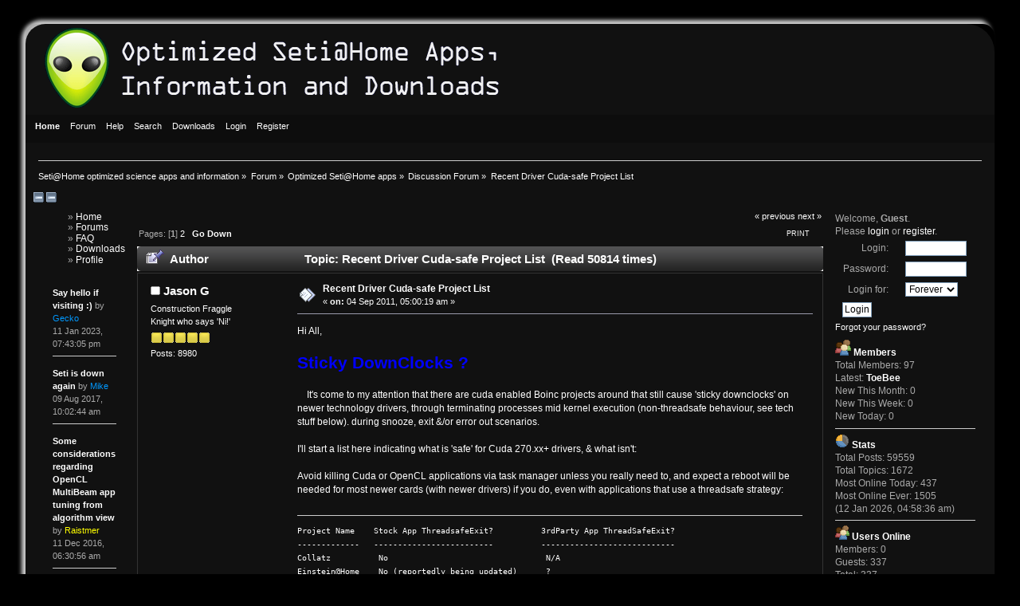

--- FILE ---
content_type: text/html; charset=ISO-8859-1
request_url: http://lunatics.kwsn.info/index.php?topic=1208.msg43394
body_size: 12036
content:
<!DOCTYPE html PUBLIC "-//W3C//DTD XHTML 1.0 Transitional//EN" "http://www.w3.org/TR/xhtml1/DTD/xhtml1-transitional.dtd">
<html xmlns="http://www.w3.org/1999/xhtml">
<head>
	<link rel="stylesheet" type="text/css" href="http://lunatics.kwsn.info/Themes/splat1/css/index.css?fin20" />
	<link rel="stylesheet" type="text/css" href="http://lunatics.kwsn.info/Themes/default/css/webkit.css" />
	<script type="text/javascript" src="http://lunatics.kwsn.info/Themes/default/scripts/script.js?fin20"></script>
	<script type="text/javascript" src="http://lunatics.kwsn.info/Themes/default/scripts/theme.js?fin20"></script>
	<script type="text/javascript"><!-- // --><![CDATA[
		var smf_theme_url = "http://lunatics.kwsn.info/Themes/splat1";
		var smf_default_theme_url = "http://lunatics.kwsn.info/Themes/default";
		var smf_images_url = "http://lunatics.kwsn.info/Themes/splat1/images";
		var smf_scripturl = "http://lunatics.kwsn.info/index.php?PHPSESSID=h6nvvif97kt3btgb6jee5n6jr3&amp;";
		var smf_iso_case_folding = false;
		var smf_charset = "ISO-8859-1";
		var ajax_notification_text = "Loading...";
		var ajax_notification_cancel_text = "Cancel";
	// ]]></script>
	<meta http-equiv="Content-Type" content="text/html; charset=ISO-8859-1" />
	<meta name="description" content="Recent Driver Cuda-safe Project List" />
	<title>Recent Driver Cuda-safe Project List</title>
	<meta name="robots" content="noindex" />
	<link rel="canonical" href="http://lunatics.kwsn.info/index.php?topic=1208.0" />
	<link rel="help" href="http://lunatics.kwsn.info/index.php?PHPSESSID=h6nvvif97kt3btgb6jee5n6jr3&amp;action=help" />
	<link rel="search" href="http://lunatics.kwsn.info/index.php?PHPSESSID=h6nvvif97kt3btgb6jee5n6jr3&amp;action=search" />
	<link rel="contents" href="http://lunatics.kwsn.info/index.php?PHPSESSID=h6nvvif97kt3btgb6jee5n6jr3&amp;" />
	<link rel="alternate" type="application/rss+xml" title="Seti@Home optimized science apps and information - RSS" href="http://lunatics.kwsn.info/index.php?PHPSESSID=h6nvvif97kt3btgb6jee5n6jr3&amp;type=rss;action=.xml" />
	<link rel="prev" href="http://lunatics.kwsn.info/index.php/topic,1208.0/prev_next,prev.html?PHPSESSID=h6nvvif97kt3btgb6jee5n6jr3" />
	<link rel="next" href="http://lunatics.kwsn.info/index.php/topic,1208.0/prev_next,next.html?PHPSESSID=h6nvvif97kt3btgb6jee5n6jr3" />
	<link rel="index" href="http://lunatics.kwsn.info/index.php/board,1.0.html?PHPSESSID=h6nvvif97kt3btgb6jee5n6jr3" />
	<script type="text/javascript">
		(function(i,s,o,g,r,a,m){i['GoogleAnalyticsObject']=r;i[r]=i[r]||function(){
			(i[r].q=i[r].q||[]).push(arguments)},i[r].l=1*new Date();a=s.createElement(o),
			m=s.getElementsByTagName(o)[0];a.async=1;a.src=g;m.parentNode.insertBefore(a,m)
		})(window,document,'script','//www.google-analytics.com/analytics.js','ga');

		ga('create', 'UA-90064-3', 'lunatics.kwsn.info');
		ga('send', 'pageview');
	</script>
	<script language="JavaScript" type="text/javascript"><!-- // --><![CDATA[
	function EzToogle(myEzItem,ezBlockID,myImage,isBlock)
	{
		var ezCollapseState = 0;	
	
		if (document.getElementById && document.getElementById(myEzItem)!= null) {
			if (document.getElementById(myEzItem).style.display == "none")
			{ 
				document.getElementById(myEzItem).style.display = "";
				ezCollapseState = 0;
			}
			else
			{ 
				document.getElementById(myEzItem).style.display = "none";
				ezCollapseState = 1;
				document.getElementById(myEzItem).style.height = "0px";
				document.getElementById(myEzItem).style.overflowY = "hidden";
			}	
		} else if (document.layers && document.layers[myEzItem]!= null) {
			if (document.layers[myEzItem].display == "none")
			{ 
				document.layers[myEzItem].display = "";
				ezCollapseState = 0;
			}
			else
			{ 
				document.layers[myEzItem].display = "none";
				ezCollapseState = 1;
				document.layers[myEzItem].height = "0px";
				document.layers[myEzItem].overflowY = "hidden";
			}	
		} else if (document.all) {
			if (document.all[myEzItem].style.display == "none")
			{ 
				document.all[myEzItem].style.display = ""; 
				ezCollapseState = 0;
			}
			else
			{ 
				document.all[myEzItem].style.display = "none"; 
				ezCollapseState = 1;
				document.all[myEzItem].style.height = "0px";
				document.all[myEzItem].style.overflowY = "hidden";	
			}
		}
		
		EzPortalSaveBlockState(ezBlockID,ezCollapseState,isBlock);
			if (myImage.src == "http://lunatics.kwsn.info/Themes/splat1/images/collapse.gif") 
				myImage.src = "http://lunatics.kwsn.info/Themes/splat1/images/expand.gif";
			else 
				myImage.src = "http://lunatics.kwsn.info/Themes/splat1/images/collapse.gif";
		
		}
	function EzPortalSaveBlockState(ezBlock,ezState,isBlock)
	{
		var tempImage = new Image();
		if (isBlock == 1)
			tempImage.src = smf_scripturl + (smf_scripturl.indexOf("?") == -1 ? "?" : "&") + "action=ezportal;sa=blockstate;blockid=" + ezBlock + ";state=" + ezState + ";sesc=" + "15f82c4e7ef1e9eae7af6d2a6ed5cd3e" +  ";" + (new Date().getTime());
		else
			tempImage.src = smf_scripturl + (smf_scripturl.indexOf("?") == -1 ? "?" : "&") + "action=ezportal;sa=columnstate;columnid=" + ezBlock + ";state=" + ezState + ";sesc=" + "15f82c4e7ef1e9eae7af6d2a6ed5cd3e" +  ";" + (new Date().getTime());
			
	}
	// ]]></script>
</head>
<body>
<div id="wrapper" style="width: 95%">
	<div id="shadow">
	<div id="header">
		<div id="upper_section">
			 <div id="forum_logo">
				  <a href="http://lunatics.kwsn.info/index.php?PHPSESSID=h6nvvif97kt3btgb6jee5n6jr3&amp;"><img src="http://lunatics.kwsn.info/Themes/splat1/images/lunatics_logo.gif"/></a>
			 </div>
				<div class="user">
			</div>
			<div class="news normaltext"> 
			</div>
		</div></div>
		<div id="main_menu">
			<ul class="dropmenu">
				<li id="button_home">
					<a class="active firstlevel" href="http://lunatics.kwsn.info/index.php?PHPSESSID=h6nvvif97kt3btgb6jee5n6jr3&amp;">
						<span class="last firstlevel">Home</span>
					</a>
				</li>
				<li id="button_forum">
					<a class="firstlevel" href="http://lunatics.kwsn.info/index.php?PHPSESSID=h6nvvif97kt3btgb6jee5n6jr3&amp;action=forum">
						<span class="firstlevel">Forum</span>
					</a>
				</li>
				<li id="button_help">
					<a class="firstlevel" href="http://lunatics.kwsn.info/index.php?PHPSESSID=h6nvvif97kt3btgb6jee5n6jr3&amp;action=help">
						<span class="firstlevel">Help</span>
					</a>
				</li>
				<li id="button_search">
					<a class="firstlevel" href="http://lunatics.kwsn.info/index.php?PHPSESSID=h6nvvif97kt3btgb6jee5n6jr3&amp;action=search">
						<span class="firstlevel">Search</span>
					</a>
				</li>
				<li id="button_downloads">
					<a class="firstlevel" href="http://lunatics.kwsn.info/index.php?PHPSESSID=h6nvvif97kt3btgb6jee5n6jr3&amp;action=downloads">
						<span class="firstlevel">Downloads</span>
					</a>
				</li>
				<li id="button_login">
					<a class="firstlevel" href="http://lunatics.kwsn.info/index.php?PHPSESSID=h6nvvif97kt3btgb6jee5n6jr3&amp;action=login">
						<span class="firstlevel">Login</span>
					</a>
				</li>
				<li id="button_register">
					<a class="firstlevel" href="http://lunatics.kwsn.info/index.php?PHPSESSID=h6nvvif97kt3btgb6jee5n6jr3&amp;action=register">
						<span class="last firstlevel">Register</span>
					</a>
				</li>
			</ul>
		</div>
		<br class="clear" />
	<div id="content_section">
	<br />
	<div class="navigate_section">
		<ul>
			<li>
				<a href="http://lunatics.kwsn.info/index.php?PHPSESSID=h6nvvif97kt3btgb6jee5n6jr3&amp;"><span>Seti@Home optimized science apps and information</span></a> &#187;
			</li>
			<li>
				<a href="http://lunatics.kwsn.info/index.php?PHPSESSID=h6nvvif97kt3btgb6jee5n6jr3&amp;action=forum"><span>Forum</span></a> &#187;
			</li>
			<li>
				<a href="http://lunatics.kwsn.info/index.php?PHPSESSID=h6nvvif97kt3btgb6jee5n6jr3&amp;action=forum#c1"><span>Optimized Seti@Home apps</span></a> &#187;
			</li>
			<li>
				<a href="http://lunatics.kwsn.info/index.php/board,1.0.html?PHPSESSID=h6nvvif97kt3btgb6jee5n6jr3"><span>Discussion Forum</span></a> &#187;
			</li>
			<li class="last">
				<a href="http://lunatics.kwsn.info/index.php/topic,1208.0.html?PHPSESSID=h6nvvif97kt3btgb6jee5n6jr3"><span>Recent Driver Cuda-safe Project List</span></a>
			</li>
		</ul>
	</div> <img src="http://lunatics.kwsn.info/Themes/splat1/images/collapse.gif" onclick="javacscript:EzToogle('column1',1,this,0)" alt="+-" /> <img src="http://lunatics.kwsn.info/Themes/splat1/images/collapse.gif" onclick="javacscript:EzToogle('column3',3,this,0)" alt="+-" /><!--start column Left--><table style="margin: 0 auto;"  width="100%">
		<tr><td width="10%" valign="top"  id="column1" ><table class="table_list" width="100%">
					<tbody class="content">
					<tr class="windowbg2"><td id="block9" >

					<div style="float: left; margin-left: -.9em; margin-top: -1.2em;"><ul><li><a href="http://lunatics.kwsn.info/index.php?PHPSESSID=h6nvvif97kt3btgb6jee5n6jr3&amp;" >Home</a></li></ul></div></div> <div style="float: left; margin-left: -.9em; margin-top: -1.2em;"><ul><li><a href="http://lunatics.kwsn.info/index.php?PHPSESSID=h6nvvif97kt3btgb6jee5n6jr3&amp;action=forum" >Forums</a></li></ul></div></div> <div style="float: left; margin-left: -.9em; margin-top: -1.2em;"><ul><li><a href="http://lunatics.kwsn.info/index.php?PHPSESSID=h6nvvif97kt3btgb6jee5n6jr3&amp;/topic,1181.0.html" >FAQ</a></li></ul></div></div> <div style="float: left; margin-left: -.9em; margin-top: -1.2em;"><ul><li><a href="http://lunatics.kwsn.info/index.php?PHPSESSID=h6nvvif97kt3btgb6jee5n6jr3&amp;action=downloads" >Downloads</a></li></ul></div></div> <div style="float: left; margin-left: -.9em; margin-top: -1.2em;"><ul><li><a href="http://lunatics.kwsn.info/index.php?PHPSESSID=h6nvvif97kt3btgb6jee5n6jr3&amp;action=profile" >Profile</a></li></ul></div></div> 

				</td>
			</tr>
			</tbody>
					<tbody class="content">
					<tr class="windowbg2"><td id="block3" >

					
		<table border="0">
				<tr>
					<td valign="top">
						<span class="smalltext">
						<a href="http://lunatics.kwsn.info/index.php/topic,1825.msg61471/topicseen.html?PHPSESSID=h6nvvif97kt3btgb6jee5n6jr3#new"><b>Say hello if visiting :)</b></a>
						by <a href="http://lunatics.kwsn.info/index.php?PHPSESSID=h6nvvif97kt3btgb6jee5n6jr3&amp;action=profile;u=3440"><font color="#0099FF">Gecko</font></a>
						
						<br />11 Jan 2023, 07:43:05 pm
						</span>
						<hr />
					</td>
			
				</tr>
				<tr>
					<td valign="top">
						<span class="smalltext">
						<a href="http://lunatics.kwsn.info/index.php/topic,619.msg61371/topicseen.html?PHPSESSID=h6nvvif97kt3btgb6jee5n6jr3#new"><b>Seti is down again</b></a>
						by <a href="http://lunatics.kwsn.info/index.php?PHPSESSID=h6nvvif97kt3btgb6jee5n6jr3&amp;action=profile;u=3424"><font color="#0099FF">Mike</font></a>
						
						<br />09 Aug 2017, 10:02:44 am
						</span>
						<hr />
					</td>
			
				</tr>
				<tr>
					<td valign="top">
						<span class="smalltext">
						<a href="http://lunatics.kwsn.info/index.php/topic,1808.msg61251/topicseen.html?PHPSESSID=h6nvvif97kt3btgb6jee5n6jr3#new"><b>Some considerations regarding OpenCL MultiBeam app tuning from algorithm view</b></a>
						by <a href="http://lunatics.kwsn.info/index.php?PHPSESSID=h6nvvif97kt3btgb6jee5n6jr3&amp;action=profile;u=536"><font color="#FFFF00">Raistmer</font></a>
						
						<br />11 Dec 2016, 06:30:56 am
						</span>
						<hr />
					</td>
			
				</tr>
				<tr>
					<td valign="top">
						<span class="smalltext">
						<a href="http://lunatics.kwsn.info/index.php/topic,1735.msg61165/topicseen.html?PHPSESSID=h6nvvif97kt3btgb6jee5n6jr3#new"><b>Loading APU to the limit: performance considerations</b></a>
						by <a href="http://lunatics.kwsn.info/index.php?PHPSESSID=h6nvvif97kt3btgb6jee5n6jr3&amp;action=profile;u=3424"><font color="#0099FF">Mike</font></a>
						
						<br />05 Nov 2016, 06:49:26 am
						</span>
						<hr />
					</td>
			
				</tr>
				<tr>
					<td valign="top">
						<span class="smalltext">
						<a href="http://lunatics.kwsn.info/index.php/topic,1812.msg61072/topicseen.html?PHPSESSID=h6nvvif97kt3btgb6jee5n6jr3#new"><b>Better sleep on Windows - new round</b></a>
						by <a href="http://lunatics.kwsn.info/index.php?PHPSESSID=h6nvvif97kt3btgb6jee5n6jr3&amp;action=profile;u=536"><font color="#FFFF00">Raistmer</font></a>
						
						<br />26 Aug 2016, 02:02:31 pm
						</span>
						<hr />
					</td>
			
				</tr>
		</table>

				</td>
			</tr>
			</tbody></table></td><!-- end not center --><!--end column.. Left--><td valign="top">
			<a id="top"></a>
			<a id="msg41730"></a>
			<div class="pagesection">
				<div class="nextlinks"><a href="http://lunatics.kwsn.info/index.php/topic,1208.0/prev_next,prev.html?PHPSESSID=h6nvvif97kt3btgb6jee5n6jr3#new">&laquo; previous</a> <a href="http://lunatics.kwsn.info/index.php/topic,1208.0/prev_next,next.html?PHPSESSID=h6nvvif97kt3btgb6jee5n6jr3#new">next &raquo;</a></div>
		<div class="buttonlist floatright">
			<ul>
				<li><a class="button_strip_print" href="http://lunatics.kwsn.info/index.php?PHPSESSID=h6nvvif97kt3btgb6jee5n6jr3&amp;action=printpage;topic=1208.0" rel="new_win nofollow"><span class="last">Print</span></a></li>
			</ul>
		</div>
				<div class="pagelinks floatleft">Pages: [<strong>1</strong>] <a class="navPages" href="http://lunatics.kwsn.info/index.php/topic,1208.15.html?PHPSESSID=h6nvvif97kt3btgb6jee5n6jr3">2</a>   &nbsp;&nbsp;<a href="#lastPost"><strong>Go Down</strong></a></div>
			</div>
			<div id="forumposts">
				<div class="cat_bar">
					<h3 class="catbg">
						<img src="http://lunatics.kwsn.info/Themes/splat1/images/topic/hot_post_sticky.gif" align="bottom" alt="" />
						<span id="author">Author</span>
						Topic: Recent Driver Cuda-safe Project List &nbsp;(Read 50814 times)
					</h3>
				</div>
				<form action="http://lunatics.kwsn.info/index.php?PHPSESSID=h6nvvif97kt3btgb6jee5n6jr3&amp;action=quickmod2;topic=1208.0" method="post" accept-charset="ISO-8859-1" name="quickModForm" id="quickModForm" style="margin: 0;" onsubmit="return oQuickModify.bInEditMode ? oQuickModify.modifySave('15f82c4e7ef1e9eae7af6d2a6ed5cd3e', 'ddc7780e4') : false">
				<div class="windowbg">
					<span class="topslice"><span></span></span>
					<div class="post_wrapper">
						<div class="poster">
							<h4>
								<img src="http://lunatics.kwsn.info/Themes/splat1/images/useroff.gif" alt="Offline" />
								<a href="http://lunatics.kwsn.info/index.php?PHPSESSID=h6nvvif97kt3btgb6jee5n6jr3&amp;action=profile;u=311" title="View the profile of Jason G">Jason G</a>
							</h4>
							<ul class="reset smalltext" id="msg_41730_extra_info">
								<li class="title">Construction Fraggle</li>
								<li class="postgroup">Knight who says 'Ni!'</li>
								<li class="stars"><img src="http://lunatics.kwsn.info/Themes/splat1/images/star.gif" alt="*" /><img src="http://lunatics.kwsn.info/Themes/splat1/images/star.gif" alt="*" /><img src="http://lunatics.kwsn.info/Themes/splat1/images/star.gif" alt="*" /><img src="http://lunatics.kwsn.info/Themes/splat1/images/star.gif" alt="*" /><img src="http://lunatics.kwsn.info/Themes/splat1/images/star.gif" alt="*" /></li>
								<li class="postcount">Posts: 8980</li>
								<li class="profile">
									<ul>
									</ul>
								</li>
							</ul>
						</div>
						<div class="postarea">
							<div class="flow_hidden">
								<div class="keyinfo">
									<div class="messageicon">
										<img src="http://lunatics.kwsn.info/Themes/splat1/images/post/xx.gif" alt="" />
									</div>
									<h5 id="subject_41730">
										<a href="http://lunatics.kwsn.info/index.php/topic,1208.msg41730.html?PHPSESSID=h6nvvif97kt3btgb6jee5n6jr3#msg41730" rel="nofollow">Recent Driver Cuda-safe Project List</a>
									</h5>
									<div class="smalltext">&#171; <strong> on:</strong> 04 Sep 2011, 05:00:19 am &#187;</div>
									<div id="msg_41730_quick_mod"></div>
								</div>
							</div>
							<div class="post">
								<div class="inner" id="msg_41730">Hi All,<br /><br /><span style="font-size: 16pt;" class="bbc_size"><span style="color: Blue;" class="bbc_color"><strong>Sticky DownClocks ?<br /></strong></span></span><br />&nbsp; &nbsp; It&#039;s come to my attention that there are cuda enabled Boinc projects around that still cause &#039;sticky downclocks&#039; on newer technology drivers, through terminating processes mid kernel execution (non-threadsafe behaviour, see tech stuff below). during snooze, exit &amp;/or error out scenarios.&nbsp; <br /><br />I&#039;ll start a list here indicating what is &#039;safe&#039; for Cuda 270.xx+ drivers, &amp; what isn&#039;t:<br /><br />Avoid killing Cuda or OpenCL applications via task manager unless you really need to, and expect a reboot will be needed for most newer cards (with newer drivers) if you do, even with applications that use a threadsafe strategy:<br /><br /><hr /><pre>Project Name&nbsp; &nbsp; Stock App ThreadsafeExit?&nbsp; &nbsp; &nbsp; &nbsp; &nbsp; 3rdParty App ThreadSafeExit?<br />-------------&nbsp; &nbsp;-------------------------&nbsp; &nbsp; &nbsp; &nbsp; &nbsp; ----------------------------<br />Collatz&nbsp; &nbsp; &nbsp; &nbsp; &nbsp; No&nbsp; &nbsp; &nbsp; &nbsp; &nbsp; &nbsp; &nbsp; &nbsp; &nbsp; &nbsp; &nbsp; &nbsp; &nbsp; &nbsp; &nbsp; &nbsp; &nbsp;N/A<br />Einstein@Home&nbsp; &nbsp; No (reportedly being updated)&nbsp; &nbsp; &nbsp; ?<br />GPUGrid&nbsp; &nbsp; &nbsp; &nbsp; &nbsp; No (fall/Autumn update)&nbsp; &nbsp; &nbsp; &nbsp; &nbsp; &nbsp; ?<br />PrimeGrid&nbsp; &nbsp; &nbsp; &nbsp; No&nbsp; &nbsp; &nbsp; &nbsp; &nbsp; &nbsp; &nbsp; &nbsp; &nbsp; &nbsp; &nbsp; &nbsp; &nbsp; &nbsp; &nbsp; &nbsp; &nbsp;?<br />Seti@Home&nbsp; &nbsp; &nbsp; &nbsp; No (version updates in progress)&nbsp; &nbsp;Yes (Later Lunatics builds)<br /><br />Last updated: 4th September, 2011</pre><hr />Technical Background:&nbsp; Cuda &amp; OpenCL Compute languages, and the underlying infrastructure they depend on including drivers &amp; Hardware, have moved to heavy use of&nbsp; &#039;asynchronous execution&#039; constructs.&nbsp; The use of the Windows api TerminateProcess() function, as used in outdated BoincApi for Snooze/Exit or by killing via task manager or similar, immediately halts execution &amp; frees the resources.&nbsp; Too bad if the Graphics hardware is in the middle of writing to a memory area (asynchronously), and the buffer is freed from under it... These errors tend to force drivers into a failsafe mode only a rebbot can remedy at this time.&nbsp; It&#039;s possible future drivers may be hardened somewhat to some forms of abuse, but it seems unlikely this particular application induced situation can be easily prevented, by other means than making the applications behave in a more threadsafe fashion..<br /><br />Jason<br /><br />Update: 18th November 2011.<br /><span style="color: Blue;" class="bbc_color"><span style="font-size: 11pt;" class="bbc_size"><strong>How to determine if your Cuda enabled Boinc project science application might be using non-threadsafe exit code, that can induce &#039;sticky downlclocks&#039; on any kind of snooze/completion/exit</strong></span></span><br />- Ensure a task for the project is processing &#039;normally&#039;<br />- Suspend all inactive tasks (so new ones won&#039;t start)<br />- Monitor GPU clock rate in something like GPU-Z, nVidia Inspector or similar<br />- repeatedly snooze then resume the running task, a threadsafe snooze shutdown should always return to full normal clocks when resumed.<br /><br />Update: March 2nd 2012<br />Unfortunately the message about sticky downclocks caused by non-threadsafe application exit behaviour hasn&#039;t apparently been getting out enough for users.&nbsp; The Cuda 4.1 Toolkit release notes text file contains&nbsp; a fairly concise description of the issues at hand, suitable for developers, relating directly to later drivers &amp; proper application termination.<br /><div class="quoteheader"><div class="topslice_quote">Quote</div></div><blockquote class="bbc_standard_quote">* The CUDA driver creates worker threads on all platforms, and this can cause issues at process cleanup in some multithreaded applications on all supported operating systems. <br />On Linux, for example, if an application spawns multiple host pthreads, calls into CUDART, and then exits all user-spawned threads with pthread_exit(), the process may never terminate. Driver threads will not automatically exit once the user&#039;s threads have gone down. <br />The proper solution is to either:<br />(1) call cudaDeviceReset()* on all used devices before termination of host threads, or,<br />(2) trigger process termination directly (i.e, with exit()) rather than relying on the process to die after only user-spawned threads have been individually exited. </blockquote><div class="quotefooter"><div class="botslice_quote"></div></div>*note that the Cuda 3.2 equivalent of cudaDeviceReset() is cudaThreadExit()</div>
							</div>
						</div>
						<div class="moderatorbar">
							<div class="smalltext modified" id="modified_41730">
								&#171; <em>Last Edit: 02 Mar 2012, 02:22:23 am by Jason G</em> &#187;
							</div>
							<div class="smalltext reportlinks">
								<img src="http://lunatics.kwsn.info/Themes/splat1/images/ip.gif" alt="" />
								Logged
							</div>
						</div>
					</div>
					<span class="botslice"><span></span></span>
				</div>
				<hr class="post_separator" />
				<a id="msg41734"></a>
				<div class="windowbg2">
					<span class="topslice"><span></span></span>
					<div class="post_wrapper">
						<div class="poster">
							<h4>
								<img src="http://lunatics.kwsn.info/Themes/splat1/images/useroff.gif" alt="Offline" />
								<a href="http://lunatics.kwsn.info/index.php?PHPSESSID=h6nvvif97kt3btgb6jee5n6jr3&amp;action=profile;u=1109" title="View the profile of arkayn">arkayn</a>
							</h4>
							<ul class="reset smalltext" id="msg_41734_extra_info">
								<li class="membergroup">Janitor o' the Board</li>
								<li class="postgroup">Knight who says 'Ni!'</li>
								<li class="stars"><img src="http://lunatics.kwsn.info/Themes/splat1/images/staradmin.gif" alt="*" /><img src="http://lunatics.kwsn.info/Themes/splat1/images/staradmin.gif" alt="*" /><img src="http://lunatics.kwsn.info/Themes/splat1/images/staradmin.gif" alt="*" /><img src="http://lunatics.kwsn.info/Themes/splat1/images/staradmin.gif" alt="*" /><img src="http://lunatics.kwsn.info/Themes/splat1/images/staradmin.gif" alt="*" /></li>
								<li class="avatar">
									<a href="http://lunatics.kwsn.info/index.php?PHPSESSID=h6nvvif97kt3btgb6jee5n6jr3&amp;action=profile;u=1109">
										<img class="avatar" src="http://lunatics.kwsn.info/index.php?PHPSESSID=h6nvvif97kt3btgb6jee5n6jr3&amp;action=dlattach;attach=2079;type=avatar" alt="" />
									</a>
								</li>
								<li class="postcount">Posts: 1230</li>
								<li class="blurb">Aaaarrrrgggghhhh</li>
								<li class="profile">
									<ul>
										<li><a href="http://www.arkayn.us" title="My Little Place On The Internet" target="_blank" class="new_win"><img src="http://lunatics.kwsn.info/Themes/splat1/images/www_sm.gif" alt="My Little Place On The Internet" /></a></li>
									</ul>
								</li>
							</ul>
						</div>
						<div class="postarea">
							<div class="flow_hidden">
								<div class="keyinfo">
									<div class="messageicon">
										<img src="http://lunatics.kwsn.info/Themes/splat1/images/post/xx.gif" alt="" />
									</div>
									<h5 id="subject_41734">
										<a href="http://lunatics.kwsn.info/index.php/topic,1208.msg41734.html?PHPSESSID=h6nvvif97kt3btgb6jee5n6jr3#msg41734" rel="nofollow">Re: Recent Driver Cuda-safe Project List</a>
									</h5>
									<div class="smalltext">&#171; <strong>Reply #1 on:</strong> 04 Sep 2011, 06:46:52 am &#187;</div>
									<div id="msg_41734_quick_mod"></div>
								</div>
							</div>
							<div class="post">
								<div class="inner" id="msg_41734">Collatz&nbsp; &nbsp; &nbsp; &nbsp; &nbsp; &nbsp; &nbsp; &nbsp; &nbsp;No&nbsp; &nbsp; &nbsp; &nbsp; &nbsp; &nbsp; &nbsp; &nbsp; &nbsp; &nbsp; &nbsp; &nbsp; &nbsp; &nbsp; &nbsp; &nbsp; &nbsp; &nbsp; &nbsp; N/A</div>
							</div>
						</div>
						<div class="moderatorbar">
							<div class="smalltext modified" id="modified_41734">
							</div>
							<div class="smalltext reportlinks">
								<img src="http://lunatics.kwsn.info/Themes/splat1/images/ip.gif" alt="" />
								Logged
							</div>
							<div class="signature" id="msg_41734_signature"><a href="http://www.arkayn.us/forum/index.php" class="bbc_link" target="_blank">Crunchers Anonymous</a></div>
						</div>
					</div>
					<span class="botslice"><span></span></span>
				</div>
				<hr class="post_separator" />
				<a id="msg41739"></a>
				<div class="windowbg">
					<span class="topslice"><span></span></span>
					<div class="post_wrapper">
						<div class="poster">
							<h4>
								<img src="http://lunatics.kwsn.info/Themes/splat1/images/useroff.gif" alt="Offline" />
								<a href="http://lunatics.kwsn.info/index.php?PHPSESSID=h6nvvif97kt3btgb6jee5n6jr3&amp;action=profile;u=311" title="View the profile of Jason G">Jason G</a>
							</h4>
							<ul class="reset smalltext" id="msg_41739_extra_info">
								<li class="title">Construction Fraggle</li>
								<li class="postgroup">Knight who says 'Ni!'</li>
								<li class="stars"><img src="http://lunatics.kwsn.info/Themes/splat1/images/star.gif" alt="*" /><img src="http://lunatics.kwsn.info/Themes/splat1/images/star.gif" alt="*" /><img src="http://lunatics.kwsn.info/Themes/splat1/images/star.gif" alt="*" /><img src="http://lunatics.kwsn.info/Themes/splat1/images/star.gif" alt="*" /><img src="http://lunatics.kwsn.info/Themes/splat1/images/star.gif" alt="*" /></li>
								<li class="postcount">Posts: 8980</li>
								<li class="profile">
									<ul>
									</ul>
								</li>
							</ul>
						</div>
						<div class="postarea">
							<div class="flow_hidden">
								<div class="keyinfo">
									<div class="messageicon">
										<img src="http://lunatics.kwsn.info/Themes/splat1/images/post/xx.gif" alt="" />
									</div>
									<h5 id="subject_41739">
										<a href="http://lunatics.kwsn.info/index.php/topic,1208.msg41739.html?PHPSESSID=h6nvvif97kt3btgb6jee5n6jr3#msg41739" rel="nofollow">Re: Recent Driver Cuda-safe Project List</a>
									</h5>
									<div class="smalltext">&#171; <strong>Reply #2 on:</strong> 04 Sep 2011, 09:41:22 am &#187;</div>
									<div id="msg_41739_quick_mod"></div>
								</div>
							</div>
							<div class="post">
								<div class="inner" id="msg_41739"><div class="quoteheader"><div class="topslice_quote"><a href="http://lunatics.kwsn.info/index.php/topic,1208.msg41734.html?PHPSESSID=h6nvvif97kt3btgb6jee5n6jr3#msg41734">Quote from: arkayn on 04 Sep 2011, 06:46:52 am</a></div></div><blockquote class="bbc_standard_quote">Collatz                 No                                      N/A<br /></blockquote><div class="quotefooter"><div class="botslice_quote"></div></div> Thanks, Updated.<br /><br />[Edit:] added GPU Grid as well.</div>
							</div>
						</div>
						<div class="moderatorbar">
							<div class="smalltext modified" id="modified_41739">
								&#171; <em>Last Edit: 04 Sep 2011, 10:05:44 am by Jason G</em> &#187;
							</div>
							<div class="smalltext reportlinks">
								<img src="http://lunatics.kwsn.info/Themes/splat1/images/ip.gif" alt="" />
								Logged
							</div>
						</div>
					</div>
					<span class="botslice"><span></span></span>
				</div>
				<hr class="post_separator" />
				<a id="msg43389"></a>
				<div class="windowbg2">
					<span class="topslice"><span></span></span>
					<div class="post_wrapper">
						<div class="poster">
							<h4>
								<img src="http://lunatics.kwsn.info/Themes/splat1/images/useroff.gif" alt="Offline" />
								<a href="http://lunatics.kwsn.info/index.php?PHPSESSID=h6nvvif97kt3btgb6jee5n6jr3&amp;action=profile;u=311" title="View the profile of Jason G">Jason G</a>
							</h4>
							<ul class="reset smalltext" id="msg_43389_extra_info">
								<li class="title">Construction Fraggle</li>
								<li class="postgroup">Knight who says 'Ni!'</li>
								<li class="stars"><img src="http://lunatics.kwsn.info/Themes/splat1/images/star.gif" alt="*" /><img src="http://lunatics.kwsn.info/Themes/splat1/images/star.gif" alt="*" /><img src="http://lunatics.kwsn.info/Themes/splat1/images/star.gif" alt="*" /><img src="http://lunatics.kwsn.info/Themes/splat1/images/star.gif" alt="*" /><img src="http://lunatics.kwsn.info/Themes/splat1/images/star.gif" alt="*" /></li>
								<li class="postcount">Posts: 8980</li>
								<li class="profile">
									<ul>
									</ul>
								</li>
							</ul>
						</div>
						<div class="postarea">
							<div class="flow_hidden">
								<div class="keyinfo">
									<div class="messageicon">
										<img src="http://lunatics.kwsn.info/Themes/splat1/images/post/xx.gif" alt="" />
									</div>
									<h5 id="subject_43389">
										<a href="http://lunatics.kwsn.info/index.php/topic,1208.msg43389.html?PHPSESSID=h6nvvif97kt3btgb6jee5n6jr3#msg43389" rel="nofollow">Re: Recent Driver Cuda-safe Project List</a>
									</h5>
									<div class="smalltext">&#171; <strong>Reply #3 on:</strong> 17 Nov 2011, 10:14:22 am &#187;</div>
									<div id="msg_43389_quick_mod"></div>
								</div>
							</div>
							<div class="post">
								<div class="inner" id="msg_43389">Updated first post with:<br /><br /><div class="quoteheader"><div class="topslice_quote">Quote</div></div><blockquote class="bbc_standard_quote">Update: 18th November 2011.<br /><span style="color: Blue;" class="bbc_color"><span style="font-size: 11pt;" class="bbc_size"><strong>How to determine if your Cuda enabled Boinc project science application might be using non-threadsafe exit code, that can induce &#039;sticky downlclocks&#039; on any kind of snooze/completion/exit</strong></span></span><br />- Ensure a task for the project is processing &#039;normally&#039;<br />- Suspend all inactive tasks (so new ones won&#039;t start)<br />- Monitor GPU clock rate in something like GPU-Z, nVidia Inspector or similar<br />- repeatedly snooze then resume the running task, a threadsafe snooze shutdown should always return to full normal clocks when resumed.</blockquote><div class="quotefooter"><div class="botslice_quote"></div></div></div>
							</div>
						</div>
						<div class="moderatorbar">
							<div class="smalltext modified" id="modified_43389">
								&#171; <em>Last Edit: 17 Nov 2011, 10:19:56 am by Jason G</em> &#187;
							</div>
							<div class="smalltext reportlinks">
								<img src="http://lunatics.kwsn.info/Themes/splat1/images/ip.gif" alt="" />
								Logged
							</div>
						</div>
					</div>
					<span class="botslice"><span></span></span>
				</div>
				<hr class="post_separator" />
				<a id="msg43390"></a>
				<div class="windowbg">
					<span class="topslice"><span></span></span>
					<div class="post_wrapper">
						<div class="poster">
							<h4>
								<img src="http://lunatics.kwsn.info/Themes/splat1/images/useroff.gif" alt="Offline" />
								<a href="http://lunatics.kwsn.info/index.php?PHPSESSID=h6nvvif97kt3btgb6jee5n6jr3&amp;action=profile;u=164" title="View the profile of Richard Haselgrove">Richard Haselgrove</a>
							</h4>
							<ul class="reset smalltext" id="msg_43390_extra_info">
								<li class="membergroup">Messenger Pigeon</li>
								<li class="postgroup">Knight who says 'Ni!'</li>
								<li class="stars"><img src="http://lunatics.kwsn.info/Themes/splat1/images/starmod.gif" alt="*" /><img src="http://lunatics.kwsn.info/Themes/splat1/images/starmod.gif" alt="*" /><img src="http://lunatics.kwsn.info/Themes/splat1/images/starmod.gif" alt="*" /><img src="http://lunatics.kwsn.info/Themes/splat1/images/starmod.gif" alt="*" /><img src="http://lunatics.kwsn.info/Themes/splat1/images/starmod.gif" alt="*" /></li>
								<li class="avatar">
									<a href="http://lunatics.kwsn.info/index.php?PHPSESSID=h6nvvif97kt3btgb6jee5n6jr3&amp;action=profile;u=164">
										<img class="avatar" src="http://lunatics.kwsn.info/index.php?PHPSESSID=h6nvvif97kt3btgb6jee5n6jr3&amp;action=dlattach;attach=5447;type=avatar" alt="" />
									</a>
								</li>
								<li class="postcount">Posts: 2819</li>
								<li class="profile">
									<ul>
									</ul>
								</li>
							</ul>
						</div>
						<div class="postarea">
							<div class="flow_hidden">
								<div class="keyinfo">
									<div class="messageicon">
										<img src="http://lunatics.kwsn.info/Themes/splat1/images/post/xx.gif" alt="" />
									</div>
									<h5 id="subject_43390">
										<a href="http://lunatics.kwsn.info/index.php/topic,1208.msg43390.html?PHPSESSID=h6nvvif97kt3btgb6jee5n6jr3#msg43390" rel="nofollow">Re: Recent Driver Cuda-safe Project List</a>
									</h5>
									<div class="smalltext">&#171; <strong>Reply #4 on:</strong> 17 Nov 2011, 10:22:18 am &#187;</div>
									<div id="msg_43390_quick_mod"></div>
								</div>
							</div>
							<div class="post">
								<div class="inner" id="msg_43390">I asked GPUGrid specifically about this in September.<br /><br />This reply 5 October:<br /><br /><div class="quoteheader"><div class="topslice_quote">Quote from: GDF</div></div><blockquote class="bbc_standard_quote">Probably. We have to do it a bit differently, but yes.</blockquote><div class="quotefooter"><div class="botslice_quote"></div></div><br />Then again, 7 November:<br /><br /><div class="quoteheader"><div class="topslice_quote">Quote from: GDF</div></div><blockquote class="bbc_standard_quote">We will probably postpone this new application in 2012 to focus on upgrading the server and the new AMD alpha application.</blockquote><div class="quotefooter"><div class="botslice_quote"></div></div><br />Edit - their attitude was &quot;our app is compiled using CUDA3.1 - so nobody needs to use CUDA 4.x drivers yet&quot;. Thus, as we&#039;ve seen elsewhere, ignoring that part of the userbase who might wish to update drivers to suit other projects, or even non-BOINC uses of their GPUs.<br /><br />Edit2&nbsp; - to be fair, that last comment came from skgiven, who is a moderator/tester - not from GDF, who is a developer/scientist. So it&#039;s not necessarily indicative of the developers&#039; attitudes.</div>
							</div>
						</div>
						<div class="moderatorbar">
							<div class="smalltext modified" id="modified_43390">
								&#171; <em>Last Edit: 17 Nov 2011, 10:29:56 am by Richard Haselgrove</em> &#187;
							</div>
							<div class="smalltext reportlinks">
								<img src="http://lunatics.kwsn.info/Themes/splat1/images/ip.gif" alt="" />
								Logged
							</div>
						</div>
					</div>
					<span class="botslice"><span></span></span>
				</div>
				<hr class="post_separator" />
				<a id="msg43391"></a>
				<div class="windowbg2">
					<span class="topslice"><span></span></span>
					<div class="post_wrapper">
						<div class="poster">
							<h4>
								<img src="http://lunatics.kwsn.info/Themes/splat1/images/useroff.gif" alt="Offline" />
								<a href="http://lunatics.kwsn.info/index.php?PHPSESSID=h6nvvif97kt3btgb6jee5n6jr3&amp;action=profile;u=311" title="View the profile of Jason G">Jason G</a>
							</h4>
							<ul class="reset smalltext" id="msg_43391_extra_info">
								<li class="title">Construction Fraggle</li>
								<li class="postgroup">Knight who says 'Ni!'</li>
								<li class="stars"><img src="http://lunatics.kwsn.info/Themes/splat1/images/star.gif" alt="*" /><img src="http://lunatics.kwsn.info/Themes/splat1/images/star.gif" alt="*" /><img src="http://lunatics.kwsn.info/Themes/splat1/images/star.gif" alt="*" /><img src="http://lunatics.kwsn.info/Themes/splat1/images/star.gif" alt="*" /><img src="http://lunatics.kwsn.info/Themes/splat1/images/star.gif" alt="*" /></li>
								<li class="postcount">Posts: 8980</li>
								<li class="profile">
									<ul>
									</ul>
								</li>
							</ul>
						</div>
						<div class="postarea">
							<div class="flow_hidden">
								<div class="keyinfo">
									<div class="messageicon">
										<img src="http://lunatics.kwsn.info/Themes/splat1/images/post/xx.gif" alt="" />
									</div>
									<h5 id="subject_43391">
										<a href="http://lunatics.kwsn.info/index.php/topic,1208.msg43391.html?PHPSESSID=h6nvvif97kt3btgb6jee5n6jr3#msg43391" rel="nofollow">Re: Recent Driver Cuda-safe Project List</a>
									</h5>
									<div class="smalltext">&#171; <strong>Reply #5 on:</strong> 17 Nov 2011, 10:45:27 am &#187;</div>
									<div id="msg_43391_quick_mod"></div>
								</div>
							</div>
							<div class="post">
								<div class="inner" id="msg_43391">Oh well, no 560&#039;s (without ti) or upcoming Keplers for them I guess.&nbsp; I understand the attitude, I really do.&nbsp; The old one works with the flawed code design, so why break it ? My answer to that of course is because it is flawed, so drives away users.&nbsp; My only real fear is they&#039;ll leave it too late.<br /><br />Jason<br /><br /></div>
							</div>
						</div>
						<div class="moderatorbar">
							<div class="smalltext modified" id="modified_43391">
								&#171; <em>Last Edit: 17 Nov 2011, 11:19:20 am by Jason G</em> &#187;
							</div>
							<div class="smalltext reportlinks">
								<img src="http://lunatics.kwsn.info/Themes/splat1/images/ip.gif" alt="" />
								Logged
							</div>
						</div>
					</div>
					<span class="botslice"><span></span></span>
				</div>
				<hr class="post_separator" />
				<a id="msg43392"></a>
				<div class="windowbg">
					<span class="topslice"><span></span></span>
					<div class="post_wrapper">
						<div class="poster">
							<h4>
								<img src="http://lunatics.kwsn.info/Themes/splat1/images/useroff.gif" alt="Offline" />
								<a href="http://lunatics.kwsn.info/index.php?PHPSESSID=h6nvvif97kt3btgb6jee5n6jr3&amp;action=profile;u=164" title="View the profile of Richard Haselgrove">Richard Haselgrove</a>
							</h4>
							<ul class="reset smalltext" id="msg_43392_extra_info">
								<li class="membergroup">Messenger Pigeon</li>
								<li class="postgroup">Knight who says 'Ni!'</li>
								<li class="stars"><img src="http://lunatics.kwsn.info/Themes/splat1/images/starmod.gif" alt="*" /><img src="http://lunatics.kwsn.info/Themes/splat1/images/starmod.gif" alt="*" /><img src="http://lunatics.kwsn.info/Themes/splat1/images/starmod.gif" alt="*" /><img src="http://lunatics.kwsn.info/Themes/splat1/images/starmod.gif" alt="*" /><img src="http://lunatics.kwsn.info/Themes/splat1/images/starmod.gif" alt="*" /></li>
								<li class="avatar">
									<a href="http://lunatics.kwsn.info/index.php?PHPSESSID=h6nvvif97kt3btgb6jee5n6jr3&amp;action=profile;u=164">
										<img class="avatar" src="http://lunatics.kwsn.info/index.php?PHPSESSID=h6nvvif97kt3btgb6jee5n6jr3&amp;action=dlattach;attach=5447;type=avatar" alt="" />
									</a>
								</li>
								<li class="postcount">Posts: 2819</li>
								<li class="profile">
									<ul>
									</ul>
								</li>
							</ul>
						</div>
						<div class="postarea">
							<div class="flow_hidden">
								<div class="keyinfo">
									<div class="messageicon">
										<img src="http://lunatics.kwsn.info/Themes/splat1/images/post/xx.gif" alt="" />
									</div>
									<h5 id="subject_43392">
										<a href="http://lunatics.kwsn.info/index.php/topic,1208.msg43392.html?PHPSESSID=h6nvvif97kt3btgb6jee5n6jr3#msg43392" rel="nofollow">Re: Recent Driver Cuda-safe Project List</a>
									</h5>
									<div class="smalltext">&#171; <strong>Reply #6 on:</strong> 17 Nov 2011, 11:18:44 am &#187;</div>
									<div id="msg_43392_quick_mod"></div>
								</div>
							</div>
							<div class="post">
								<div class="inner" id="msg_43392">Well, let&#039;s face it - the majority of users probably never suffer downclocking, or don&#039;t notice it if they do (the machine will boot normally next time they turn it on).<br /><br />At GPUGrid, the tasks run for hours, and the scientists like them back within 24 hours (exch job is cascaded from a previous one, so they like to keep the chain moving). So I doubt many people are switching from project to project.<br /><br />At PrimeGrid, the other place where the subject has come up recently, even the longer class of tasks only runs for 20 minutes on Juan&#039;s 560, so again there should never be any need for preemption.</div>
							</div>
						</div>
						<div class="moderatorbar">
							<div class="smalltext modified" id="modified_43392">
							</div>
							<div class="smalltext reportlinks">
								<img src="http://lunatics.kwsn.info/Themes/splat1/images/ip.gif" alt="" />
								Logged
							</div>
						</div>
					</div>
					<span class="botslice"><span></span></span>
				</div>
				<hr class="post_separator" />
				<a id="msg43393"></a>
				<div class="windowbg2">
					<span class="topslice"><span></span></span>
					<div class="post_wrapper">
						<div class="poster">
							<h4>
								<img src="http://lunatics.kwsn.info/Themes/splat1/images/useroff.gif" alt="Offline" />
								<a href="http://lunatics.kwsn.info/index.php?PHPSESSID=h6nvvif97kt3btgb6jee5n6jr3&amp;action=profile;u=311" title="View the profile of Jason G">Jason G</a>
							</h4>
							<ul class="reset smalltext" id="msg_43393_extra_info">
								<li class="title">Construction Fraggle</li>
								<li class="postgroup">Knight who says 'Ni!'</li>
								<li class="stars"><img src="http://lunatics.kwsn.info/Themes/splat1/images/star.gif" alt="*" /><img src="http://lunatics.kwsn.info/Themes/splat1/images/star.gif" alt="*" /><img src="http://lunatics.kwsn.info/Themes/splat1/images/star.gif" alt="*" /><img src="http://lunatics.kwsn.info/Themes/splat1/images/star.gif" alt="*" /><img src="http://lunatics.kwsn.info/Themes/splat1/images/star.gif" alt="*" /></li>
								<li class="postcount">Posts: 8980</li>
								<li class="profile">
									<ul>
									</ul>
								</li>
							</ul>
						</div>
						<div class="postarea">
							<div class="flow_hidden">
								<div class="keyinfo">
									<div class="messageicon">
										<img src="http://lunatics.kwsn.info/Themes/splat1/images/post/xx.gif" alt="" />
									</div>
									<h5 id="subject_43393">
										<a href="http://lunatics.kwsn.info/index.php/topic,1208.msg43393.html?PHPSESSID=h6nvvif97kt3btgb6jee5n6jr3#msg43393" rel="nofollow">Re: Recent Driver Cuda-safe Project List</a>
									</h5>
									<div class="smalltext">&#171; <strong>Reply #7 on:</strong> 17 Nov 2011, 11:20:52 am &#187;</div>
									<div id="msg_43393_quick_mod"></div>
								</div>
							</div>
							<div class="post">
								<div class="inner" id="msg_43393">Here&#039;s what it comes down to in the medium-longer term:<br /><br />The deeper I&#039;ve looked into the range of problem situations, the more it seems Microsoft, nVidia and all the other members of the Khronos Consortium really got things right for the &#039;bigger picture&#039; (this time), and are seriously looking to the future.&nbsp; Unfortunately, IMNSHO,&nbsp; the GPGPU community has subsisted for so long on sloppy design &amp; bodgy bandaid workarounds that the addition of true heterogeneous processing capability &amp; secure virtualised environment is going to bring many tears along the way.</div>
							</div>
						</div>
						<div class="moderatorbar">
							<div class="smalltext modified" id="modified_43393">
							</div>
							<div class="smalltext reportlinks">
								<img src="http://lunatics.kwsn.info/Themes/splat1/images/ip.gif" alt="" />
								Logged
							</div>
						</div>
					</div>
					<span class="botslice"><span></span></span>
				</div>
				<hr class="post_separator" />
				<a id="msg43394"></a><a id="new"></a>
				<div class="windowbg">
					<span class="topslice"><span></span></span>
					<div class="post_wrapper">
						<div class="poster">
							<h4>
								<img src="http://lunatics.kwsn.info/Themes/splat1/images/useroff.gif" alt="Offline" />
								<a href="http://lunatics.kwsn.info/index.php?PHPSESSID=h6nvvif97kt3btgb6jee5n6jr3&amp;action=profile;u=164" title="View the profile of Richard Haselgrove">Richard Haselgrove</a>
							</h4>
							<ul class="reset smalltext" id="msg_43394_extra_info">
								<li class="membergroup">Messenger Pigeon</li>
								<li class="postgroup">Knight who says 'Ni!'</li>
								<li class="stars"><img src="http://lunatics.kwsn.info/Themes/splat1/images/starmod.gif" alt="*" /><img src="http://lunatics.kwsn.info/Themes/splat1/images/starmod.gif" alt="*" /><img src="http://lunatics.kwsn.info/Themes/splat1/images/starmod.gif" alt="*" /><img src="http://lunatics.kwsn.info/Themes/splat1/images/starmod.gif" alt="*" /><img src="http://lunatics.kwsn.info/Themes/splat1/images/starmod.gif" alt="*" /></li>
								<li class="avatar">
									<a href="http://lunatics.kwsn.info/index.php?PHPSESSID=h6nvvif97kt3btgb6jee5n6jr3&amp;action=profile;u=164">
										<img class="avatar" src="http://lunatics.kwsn.info/index.php?PHPSESSID=h6nvvif97kt3btgb6jee5n6jr3&amp;action=dlattach;attach=5447;type=avatar" alt="" />
									</a>
								</li>
								<li class="postcount">Posts: 2819</li>
								<li class="profile">
									<ul>
									</ul>
								</li>
							</ul>
						</div>
						<div class="postarea">
							<div class="flow_hidden">
								<div class="keyinfo">
									<div class="messageicon">
										<img src="http://lunatics.kwsn.info/Themes/splat1/images/post/xx.gif" alt="" />
									</div>
									<h5 id="subject_43394">
										<a href="http://lunatics.kwsn.info/index.php/topic,1208.msg43394.html?PHPSESSID=h6nvvif97kt3btgb6jee5n6jr3#msg43394" rel="nofollow">Re: Recent Driver Cuda-safe Project List</a>
									</h5>
									<div class="smalltext">&#171; <strong>Reply #8 on:</strong> 17 Nov 2011, 11:40:55 am &#187;</div>
									<div id="msg_43394_quick_mod"></div>
								</div>
							</div>
							<div class="post">
								<div class="inner" id="msg_43394"><div class="quoteheader"><div class="topslice_quote"><a href="http://lunatics.kwsn.info/index.php/topic,1208.msg43393.html?PHPSESSID=h6nvvif97kt3btgb6jee5n6jr3#msg43393">Quote from: Jason G on 17 Nov 2011, 11:20:52 am</a></div></div><blockquote class="bbc_standard_quote">...&nbsp; the ... community has subsisted for so long on sloppy design &amp; bodgy bandaid workarounds that the addition of true heterogeneous processing capability &amp; secure virtualised environment is going to bring many tears along the way.<br /></blockquote><div class="quotefooter"><div class="botslice_quote"></div></div><br />So unlike our own dear BOINC <img src="http://lunatics.kwsn.info/Smileys/default/tongue.gif" alt="&#58;P" title="Tongue" class="smiley" /></div>
							</div>
						</div>
						<div class="moderatorbar">
							<div class="smalltext modified" id="modified_43394">
							</div>
							<div class="smalltext reportlinks">
								<img src="http://lunatics.kwsn.info/Themes/splat1/images/ip.gif" alt="" />
								Logged
							</div>
						</div>
					</div>
					<span class="botslice"><span></span></span>
				</div>
				<hr class="post_separator" />
				<a id="msg43395"></a>
				<div class="windowbg2">
					<span class="topslice"><span></span></span>
					<div class="post_wrapper">
						<div class="poster">
							<h4>
								<img src="http://lunatics.kwsn.info/Themes/splat1/images/useroff.gif" alt="Offline" />
								<a href="http://lunatics.kwsn.info/index.php?PHPSESSID=h6nvvif97kt3btgb6jee5n6jr3&amp;action=profile;u=311" title="View the profile of Jason G">Jason G</a>
							</h4>
							<ul class="reset smalltext" id="msg_43395_extra_info">
								<li class="title">Construction Fraggle</li>
								<li class="postgroup">Knight who says 'Ni!'</li>
								<li class="stars"><img src="http://lunatics.kwsn.info/Themes/splat1/images/star.gif" alt="*" /><img src="http://lunatics.kwsn.info/Themes/splat1/images/star.gif" alt="*" /><img src="http://lunatics.kwsn.info/Themes/splat1/images/star.gif" alt="*" /><img src="http://lunatics.kwsn.info/Themes/splat1/images/star.gif" alt="*" /><img src="http://lunatics.kwsn.info/Themes/splat1/images/star.gif" alt="*" /></li>
								<li class="postcount">Posts: 8980</li>
								<li class="profile">
									<ul>
									</ul>
								</li>
							</ul>
						</div>
						<div class="postarea">
							<div class="flow_hidden">
								<div class="keyinfo">
									<div class="messageicon">
										<img src="http://lunatics.kwsn.info/Themes/splat1/images/post/xx.gif" alt="" />
									</div>
									<h5 id="subject_43395">
										<a href="http://lunatics.kwsn.info/index.php/topic,1208.msg43395.html?PHPSESSID=h6nvvif97kt3btgb6jee5n6jr3#msg43395" rel="nofollow">Re: Recent Driver Cuda-safe Project List</a>
									</h5>
									<div class="smalltext">&#171; <strong>Reply #9 on:</strong> 17 Nov 2011, 11:44:47 am &#187;</div>
									<div id="msg_43395_quick_mod"></div>
								</div>
							</div>
							<div class="post">
								<div class="inner" id="msg_43395"><div class="quoteheader"><div class="topslice_quote"><a href="http://lunatics.kwsn.info/index.php/topic,1208.msg43394.html?PHPSESSID=h6nvvif97kt3btgb6jee5n6jr3#msg43394">Quote from: Richard Haselgrove on 17 Nov 2011, 11:40:55 am</a></div></div><blockquote class="bbc_standard_quote">So unlike our own dear BOINC <img src="http://lunatics.kwsn.info/Smileys/default/tongue.gif" alt="&#58;P" title="Tongue" class="smiley" /></blockquote><div class="quotefooter"><div class="botslice_quote"></div></div>&nbsp; Now Now, stick to the topic please&nbsp; <img src="http://lunatics.kwsn.info/Smileys/default/cheesy.gif" alt="&#58;D" title="Cheesy" class="smiley" /></div>
							</div>
						</div>
						<div class="moderatorbar">
							<div class="smalltext modified" id="modified_43395">
							</div>
							<div class="smalltext reportlinks">
								<img src="http://lunatics.kwsn.info/Themes/splat1/images/ip.gif" alt="" />
								Logged
							</div>
						</div>
					</div>
					<span class="botslice"><span></span></span>
				</div>
				<hr class="post_separator" />
				<a id="msg43401"></a>
				<div class="windowbg">
					<span class="topslice"><span></span></span>
					<div class="post_wrapper">
						<div class="poster">
							<h4>
								<img src="http://lunatics.kwsn.info/Themes/splat1/images/useroff.gif" alt="Offline" />
								<a href="http://lunatics.kwsn.info/index.php?PHPSESSID=h6nvvif97kt3btgb6jee5n6jr3&amp;action=profile;u=1082" title="View the profile of Claggy">Claggy</a>
							</h4>
							<ul class="reset smalltext" id="msg_43401_extra_info">
								<li class="membergroup">Alpha Tester</li>
								<li class="postgroup">Knight who says 'Ni!'</li>
								<li class="stars"><img src="http://lunatics.kwsn.info/Themes/splat1/images/starmod.gif" alt="*" /><img src="http://lunatics.kwsn.info/Themes/splat1/images/starmod.gif" alt="*" /><img src="http://lunatics.kwsn.info/Themes/splat1/images/starmod.gif" alt="*" /></li>
								<li class="postcount">Posts: 3111</li>
								<li class="profile">
									<ul>
										<li><a href="http://setiweb.ssl.berkeley.edu/beta/show_user.php?userid=2849" title="My computers at Seti Beta" target="_blank" class="new_win"><img src="http://lunatics.kwsn.info/Themes/splat1/images/www_sm.gif" alt="My computers at Seti Beta" /></a></li>
									</ul>
								</li>
							</ul>
						</div>
						<div class="postarea">
							<div class="flow_hidden">
								<div class="keyinfo">
									<div class="messageicon">
										<img src="http://lunatics.kwsn.info/Themes/splat1/images/post/xx.gif" alt="" />
									</div>
									<h5 id="subject_43401">
										<a href="http://lunatics.kwsn.info/index.php/topic,1208.msg43401.html?PHPSESSID=h6nvvif97kt3btgb6jee5n6jr3#msg43401" rel="nofollow">Re: Recent Driver Cuda-safe Project List</a>
									</h5>
									<div class="smalltext">&#171; <strong>Reply #10 on:</strong> 17 Nov 2011, 05:38:09 pm &#187;</div>
									<div id="msg_43401_quick_mod"></div>
								</div>
							</div>
							<div class="post">
								<div class="inner" id="msg_43401">I&#039;ve done my first post over at PrimeGrid: <a href="http://www.primegrid.com/forum_thread.php?id=3735&amp;nowrap=true#43381" class="bbc_link" target="_blank">Message 43381</a><br /><br />Claggy</div>
							</div>
						</div>
						<div class="moderatorbar">
							<div class="smalltext modified" id="modified_43401">
							</div>
							<div class="smalltext reportlinks">
								<img src="http://lunatics.kwsn.info/Themes/splat1/images/ip.gif" alt="" />
								Logged
							</div>
						</div>
					</div>
					<span class="botslice"><span></span></span>
				</div>
				<hr class="post_separator" />
				<a id="msg43402"></a>
				<div class="windowbg2">
					<span class="topslice"><span></span></span>
					<div class="post_wrapper">
						<div class="poster">
							<h4>
								<img src="http://lunatics.kwsn.info/Themes/splat1/images/useroff.gif" alt="Offline" />
								<a href="http://lunatics.kwsn.info/index.php?PHPSESSID=h6nvvif97kt3btgb6jee5n6jr3&amp;action=profile;u=311" title="View the profile of Jason G">Jason G</a>
							</h4>
							<ul class="reset smalltext" id="msg_43402_extra_info">
								<li class="title">Construction Fraggle</li>
								<li class="postgroup">Knight who says 'Ni!'</li>
								<li class="stars"><img src="http://lunatics.kwsn.info/Themes/splat1/images/star.gif" alt="*" /><img src="http://lunatics.kwsn.info/Themes/splat1/images/star.gif" alt="*" /><img src="http://lunatics.kwsn.info/Themes/splat1/images/star.gif" alt="*" /><img src="http://lunatics.kwsn.info/Themes/splat1/images/star.gif" alt="*" /><img src="http://lunatics.kwsn.info/Themes/splat1/images/star.gif" alt="*" /></li>
								<li class="postcount">Posts: 8980</li>
								<li class="profile">
									<ul>
									</ul>
								</li>
							</ul>
						</div>
						<div class="postarea">
							<div class="flow_hidden">
								<div class="keyinfo">
									<div class="messageicon">
										<img src="http://lunatics.kwsn.info/Themes/splat1/images/post/xx.gif" alt="" />
									</div>
									<h5 id="subject_43402">
										<a href="http://lunatics.kwsn.info/index.php/topic,1208.msg43402.html?PHPSESSID=h6nvvif97kt3btgb6jee5n6jr3#msg43402" rel="nofollow">Re: Recent Driver Cuda-safe Project List</a>
									</h5>
									<div class="smalltext">&#171; <strong>Reply #11 on:</strong> 17 Nov 2011, 05:55:09 pm &#187;</div>
									<div id="msg_43402_quick_mod"></div>
								</div>
							</div>
							<div class="post">
								<div class="inner" id="msg_43402"><div class="quoteheader"><div class="topslice_quote"><a href="http://lunatics.kwsn.info/index.php/topic,1208.msg43401.html?PHPSESSID=h6nvvif97kt3btgb6jee5n6jr3#msg43401">Quote from: Claggy on 17 Nov 2011, 05:38:09 pm</a></div></div><blockquote class="bbc_standard_quote">I&#039;ve done my first post over at PrimeGrid: <a href="http://www.primegrid.com/forum_thread.php?id=3735&amp;nowrap=true#43381" class="bbc_link" target="_blank">Message 43381</a><br /><br />Claggy</blockquote><div class="quotefooter"><div class="botslice_quote"></div></div>&nbsp; Cheers, will be interesting to see if there&#039;s any reaction.&nbsp; Chances that future drivers will revert to not using any DMA engine I&#039;d say are zero, so they&#039;ll pretty much have to fix it eventually.&nbsp; Hopefully it doesn&#039;t get lost in the Ati stuff there, which is a different set of circumstances leading to another whole messy scenario we won&#039;t go into in the Cuda safety thread&nbsp; <img src="http://lunatics.kwsn.info/Smileys/default/cheesy.gif" alt="&#58;D" title="Cheesy" class="smiley" /></div>
							</div>
						</div>
						<div class="moderatorbar">
							<div class="smalltext modified" id="modified_43402">
								&#171; <em>Last Edit: 17 Nov 2011, 05:59:08 pm by Jason G</em> &#187;
							</div>
							<div class="smalltext reportlinks">
								<img src="http://lunatics.kwsn.info/Themes/splat1/images/ip.gif" alt="" />
								Logged
							</div>
						</div>
					</div>
					<span class="botslice"><span></span></span>
				</div>
				<hr class="post_separator" />
				<a id="msg43428"></a>
				<div class="windowbg">
					<span class="topslice"><span></span></span>
					<div class="post_wrapper">
						<div class="poster">
							<h4>
								<img src="http://lunatics.kwsn.info/Themes/splat1/images/useroff.gif" alt="Offline" />
								<a href="http://lunatics.kwsn.info/index.php?PHPSESSID=h6nvvif97kt3btgb6jee5n6jr3&amp;action=profile;u=1082" title="View the profile of Claggy">Claggy</a>
							</h4>
							<ul class="reset smalltext" id="msg_43428_extra_info">
								<li class="membergroup">Alpha Tester</li>
								<li class="postgroup">Knight who says 'Ni!'</li>
								<li class="stars"><img src="http://lunatics.kwsn.info/Themes/splat1/images/starmod.gif" alt="*" /><img src="http://lunatics.kwsn.info/Themes/splat1/images/starmod.gif" alt="*" /><img src="http://lunatics.kwsn.info/Themes/splat1/images/starmod.gif" alt="*" /></li>
								<li class="postcount">Posts: 3111</li>
								<li class="profile">
									<ul>
										<li><a href="http://setiweb.ssl.berkeley.edu/beta/show_user.php?userid=2849" title="My computers at Seti Beta" target="_blank" class="new_win"><img src="http://lunatics.kwsn.info/Themes/splat1/images/www_sm.gif" alt="My computers at Seti Beta" /></a></li>
									</ul>
								</li>
							</ul>
						</div>
						<div class="postarea">
							<div class="flow_hidden">
								<div class="keyinfo">
									<div class="messageicon">
										<img src="http://lunatics.kwsn.info/Themes/splat1/images/post/xx.gif" alt="" />
									</div>
									<h5 id="subject_43428">
										<a href="http://lunatics.kwsn.info/index.php/topic,1208.msg43428.html?PHPSESSID=h6nvvif97kt3btgb6jee5n6jr3#msg43428" rel="nofollow">Re: Recent Driver Cuda-safe Project List</a>
									</h5>
									<div class="smalltext">&#171; <strong>Reply #12 on:</strong> 20 Nov 2011, 04:26:50 pm &#187;</div>
									<div id="msg_43428_quick_mod"></div>
								</div>
							</div>
							<div class="post">
								<div class="inner" id="msg_43428">I&#039;ve posted over at Collatz: <a href="http://boinc.thesonntags.com/collatz/forum_thread.php?id=805" class="bbc_link" target="_blank">Cuda threadsafe exit code</a><br /><br />Claggy</div>
							</div>
						</div>
						<div class="moderatorbar">
							<div class="smalltext modified" id="modified_43428">
							</div>
							<div class="smalltext reportlinks">
								<img src="http://lunatics.kwsn.info/Themes/splat1/images/ip.gif" alt="" />
								Logged
							</div>
						</div>
					</div>
					<span class="botslice"><span></span></span>
				</div>
				<hr class="post_separator" />
				<a id="msg43429"></a>
				<div class="windowbg2">
					<span class="topslice"><span></span></span>
					<div class="post_wrapper">
						<div class="poster">
							<h4>
								<img src="http://lunatics.kwsn.info/Themes/splat1/images/useroff.gif" alt="Offline" />
								<a href="http://lunatics.kwsn.info/index.php?PHPSESSID=h6nvvif97kt3btgb6jee5n6jr3&amp;action=profile;u=311" title="View the profile of Jason G">Jason G</a>
							</h4>
							<ul class="reset smalltext" id="msg_43429_extra_info">
								<li class="title">Construction Fraggle</li>
								<li class="postgroup">Knight who says 'Ni!'</li>
								<li class="stars"><img src="http://lunatics.kwsn.info/Themes/splat1/images/star.gif" alt="*" /><img src="http://lunatics.kwsn.info/Themes/splat1/images/star.gif" alt="*" /><img src="http://lunatics.kwsn.info/Themes/splat1/images/star.gif" alt="*" /><img src="http://lunatics.kwsn.info/Themes/splat1/images/star.gif" alt="*" /><img src="http://lunatics.kwsn.info/Themes/splat1/images/star.gif" alt="*" /></li>
								<li class="postcount">Posts: 8980</li>
								<li class="profile">
									<ul>
									</ul>
								</li>
							</ul>
						</div>
						<div class="postarea">
							<div class="flow_hidden">
								<div class="keyinfo">
									<div class="messageicon">
										<img src="http://lunatics.kwsn.info/Themes/splat1/images/post/xx.gif" alt="" />
									</div>
									<h5 id="subject_43429">
										<a href="http://lunatics.kwsn.info/index.php/topic,1208.msg43429.html?PHPSESSID=h6nvvif97kt3btgb6jee5n6jr3#msg43429" rel="nofollow">Re: Recent Driver Cuda-safe Project List</a>
									</h5>
									<div class="smalltext">&#171; <strong>Reply #13 on:</strong> 20 Nov 2011, 04:38:45 pm &#187;</div>
									<div id="msg_43429_quick_mod"></div>
								</div>
							</div>
							<div class="post">
								<div class="inner" id="msg_43429">If anything, it&#039;s going to be an interesting study on user Vs developer goals, and inertia in technological development.&nbsp; My prediction is it&#039;s going to take nVidia Kepler release to kickstart revision, whereupon neither Legacy Cuda nor OpenCL apps will be functioning nicely due to mandatory new driver models.&nbsp; I&#039;ll watch it a bit then drop the observations to nVidia, just to see if they have a better strategy in mind.<br /><br />Jason</div>
							</div>
						</div>
						<div class="moderatorbar">
							<div class="smalltext modified" id="modified_43429">
							</div>
							<div class="smalltext reportlinks">
								<img src="http://lunatics.kwsn.info/Themes/splat1/images/ip.gif" alt="" />
								Logged
							</div>
						</div>
					</div>
					<span class="botslice"><span></span></span>
				</div>
				<hr class="post_separator" />
				<a id="msg43453"></a>
				<div class="windowbg">
					<span class="topslice"><span></span></span>
					<div class="post_wrapper">
						<div class="poster">
							<h4>
								<img src="http://lunatics.kwsn.info/Themes/splat1/images/useroff.gif" alt="Offline" />
								<a href="http://lunatics.kwsn.info/index.php?PHPSESSID=h6nvvif97kt3btgb6jee5n6jr3&amp;action=profile;u=1082" title="View the profile of Claggy">Claggy</a>
							</h4>
							<ul class="reset smalltext" id="msg_43453_extra_info">
								<li class="membergroup">Alpha Tester</li>
								<li class="postgroup">Knight who says 'Ni!'</li>
								<li class="stars"><img src="http://lunatics.kwsn.info/Themes/splat1/images/starmod.gif" alt="*" /><img src="http://lunatics.kwsn.info/Themes/splat1/images/starmod.gif" alt="*" /><img src="http://lunatics.kwsn.info/Themes/splat1/images/starmod.gif" alt="*" /></li>
								<li class="postcount">Posts: 3111</li>
								<li class="profile">
									<ul>
										<li><a href="http://setiweb.ssl.berkeley.edu/beta/show_user.php?userid=2849" title="My computers at Seti Beta" target="_blank" class="new_win"><img src="http://lunatics.kwsn.info/Themes/splat1/images/www_sm.gif" alt="My computers at Seti Beta" /></a></li>
									</ul>
								</li>
							</ul>
						</div>
						<div class="postarea">
							<div class="flow_hidden">
								<div class="keyinfo">
									<div class="messageicon">
										<img src="http://lunatics.kwsn.info/Themes/splat1/images/post/xx.gif" alt="" />
									</div>
									<h5 id="subject_43453">
										<a href="http://lunatics.kwsn.info/index.php/topic,1208.msg43453.html?PHPSESSID=h6nvvif97kt3btgb6jee5n6jr3#msg43453" rel="nofollow">Re: Recent Driver Cuda-safe Project List</a>
									</h5>
									<div class="smalltext">&#171; <strong>Reply #14 on:</strong> 21 Nov 2011, 03:02:07 pm &#187;</div>
									<div id="msg_43453_quick_mod"></div>
								</div>
							</div>
							<div class="post">
								<div class="inner" id="msg_43453">Anything to add to Slicker&#039;s <a href="http://boinc.thesonntags.com/collatz/forum_thread.php?id=805&amp;nowrap=true#12985" class="bbc_link" target="_blank">reply</a> Jason?<br /><br />Claggy</div>
							</div>
						</div>
						<div class="moderatorbar">
							<div class="smalltext modified" id="modified_43453">
							</div>
							<div class="smalltext reportlinks">
								<img src="http://lunatics.kwsn.info/Themes/splat1/images/ip.gif" alt="" />
								Logged
							</div>
						</div>
					</div>
					<span class="botslice"><span></span></span>
				</div>
				<hr class="post_separator" />
				</form>
			</div>
			<a id="lastPost"></a>
			<div class="pagesection">
				
		<div class="buttonlist floatright">
			<ul>
				<li><a class="button_strip_print" href="http://lunatics.kwsn.info/index.php?PHPSESSID=h6nvvif97kt3btgb6jee5n6jr3&amp;action=printpage;topic=1208.0" rel="new_win nofollow"><span class="last">Print</span></a></li>
			</ul>
		</div>
				<div class="pagelinks floatleft">Pages: [<strong>1</strong>] <a class="navPages" href="http://lunatics.kwsn.info/index.php/topic,1208.15.html?PHPSESSID=h6nvvif97kt3btgb6jee5n6jr3">2</a>   &nbsp;&nbsp;<a href="#top"><strong>Go Up</strong></a></div>
				<div class="nextlinks_bottom"><a href="http://lunatics.kwsn.info/index.php/topic,1208.0/prev_next,prev.html?PHPSESSID=h6nvvif97kt3btgb6jee5n6jr3#new">&laquo; previous</a> <a href="http://lunatics.kwsn.info/index.php/topic,1208.0/prev_next,next.html?PHPSESSID=h6nvvif97kt3btgb6jee5n6jr3#new">next &raquo;</a></div>
			</div>
	<div class="navigate_section">
		<ul>
			<li>
				<a href="http://lunatics.kwsn.info/index.php?PHPSESSID=h6nvvif97kt3btgb6jee5n6jr3&amp;"><span>Seti@Home optimized science apps and information</span></a> &#187;
			</li>
			<li>
				<a href="http://lunatics.kwsn.info/index.php?PHPSESSID=h6nvvif97kt3btgb6jee5n6jr3&amp;action=forum"><span>Forum</span></a> &#187;
			</li>
			<li>
				<a href="http://lunatics.kwsn.info/index.php?PHPSESSID=h6nvvif97kt3btgb6jee5n6jr3&amp;action=forum#c1"><span>Optimized Seti@Home apps</span></a> &#187;
			</li>
			<li>
				<a href="http://lunatics.kwsn.info/index.php/board,1.0.html?PHPSESSID=h6nvvif97kt3btgb6jee5n6jr3"><span>Discussion Forum</span></a> &#187;
			</li>
			<li class="last">
				<a href="http://lunatics.kwsn.info/index.php/topic,1208.0.html?PHPSESSID=h6nvvif97kt3btgb6jee5n6jr3"><span>Recent Driver Cuda-safe Project List</span></a>
			</li>
		</ul>
	</div>
			<div id="moderationbuttons"></div>
			<div class="plainbox" id="display_jump_to">&nbsp;</div>
		<br class="clear" />
				<script type="text/javascript" src="http://lunatics.kwsn.info/Themes/default/scripts/topic.js"></script>
				<script type="text/javascript"><!-- // --><![CDATA[
					if ('XMLHttpRequest' in window)
					{
						var oQuickModify = new QuickModify({
							sScriptUrl: smf_scripturl,
							bShowModify: true,
							iTopicId: 1208,
							sTemplateBodyEdit: '\n\t\t\t\t\t\t\t\t<div id="quick_edit_body_container" style="width: 90%">\n\t\t\t\t\t\t\t\t\t<div id="error_box" style="padding: 4px;" class="error"><' + '/div>\n\t\t\t\t\t\t\t\t\t<textarea class="editor" name="message" rows="12" style="width: 100%; margin-bottom: 10px;" tabindex="1">%body%<' + '/textarea><br />\n\t\t\t\t\t\t\t\t\t<input type="hidden" name="ddc7780e4" value="15f82c4e7ef1e9eae7af6d2a6ed5cd3e" />\n\t\t\t\t\t\t\t\t\t<input type="hidden" name="topic" value="1208" />\n\t\t\t\t\t\t\t\t\t<input type="hidden" name="msg" value="%msg_id%" />\n\t\t\t\t\t\t\t\t\t<div class="righttext">\n\t\t\t\t\t\t\t\t\t\t<input type="submit" name="post" value="Save" tabindex="2" onclick="return oQuickModify.modifySave(\'15f82c4e7ef1e9eae7af6d2a6ed5cd3e\', \'ddc7780e4\');" accesskey="s" class="button_submit" />&nbsp;&nbsp;<input type="submit" name="cancel" value="Cancel" tabindex="3" onclick="return oQuickModify.modifyCancel();" class="button_submit" />\n\t\t\t\t\t\t\t\t\t<' + '/div>\n\t\t\t\t\t\t\t\t<' + '/div>',
							sTemplateSubjectEdit: '<input type="text" style="width: 90%;" name="subject" value="%subject%" size="80" maxlength="80" tabindex="4" class="input_text" />',
							sTemplateBodyNormal: '%body%',
							sTemplateSubjectNormal: '<a hr'+'ef="http://lunatics.kwsn.info/index.php?PHPSESSID=h6nvvif97kt3btgb6jee5n6jr3&amp;'+'?topic=1208.msg%msg_id%#msg%msg_id%" rel="nofollow">%subject%<' + '/a>',
							sTemplateTopSubject: 'Topic: %subject% &nbsp;(Read 50814 times)',
							sErrorBorderStyle: '1px solid red'
						});

						aJumpTo[aJumpTo.length] = new JumpTo({
							sContainerId: "display_jump_to",
							sJumpToTemplate: "<label class=\"smalltext\" for=\"%select_id%\">Jump to:<" + "/label> %dropdown_list%",
							iCurBoardId: 1,
							iCurBoardChildLevel: 0,
							sCurBoardName: "Discussion Forum",
							sBoardChildLevelIndicator: "==",
							sBoardPrefix: "=> ",
							sCatSeparator: "-----------------------------",
							sCatPrefix: "",
							sGoButtonLabel: "go"
						});

						aIconLists[aIconLists.length] = new IconList({
							sBackReference: "aIconLists[" + aIconLists.length + "]",
							sIconIdPrefix: "msg_icon_",
							sScriptUrl: smf_scripturl,
							bShowModify: true,
							iBoardId: 1,
							iTopicId: 1208,
							sSessionId: "15f82c4e7ef1e9eae7af6d2a6ed5cd3e",
							sSessionVar: "ddc7780e4",
							sLabelIconList: "Message Icon",
							sBoxBackground: "transparent",
							sBoxBackgroundHover: "#ffffff",
							iBoxBorderWidthHover: 1,
							sBoxBorderColorHover: "#adadad" ,
							sContainerBackground: "#ffffff",
							sContainerBorder: "1px solid #adadad",
							sItemBorder: "1px solid #ffffff",
							sItemBorderHover: "1px dotted gray",
							sItemBackground: "transparent",
							sItemBackgroundHover: "#e0e0f0"
						});
					}
				// ]]></script></td><!-- end center --><!--start column Right--><td width="10%" valign="top"  id="column3" ><table class="table_list" width="100%">
					<tbody class="content">
					<tr class="windowbg2"><td id="block1" >

					Welcome, <b>Guest</b>.<br />
Please <a href="http://lunatics.kwsn.info/index.php?PHPSESSID=h6nvvif97kt3btgb6jee5n6jr3&amp;action=login">login</a> or <a href="http://lunatics.kwsn.info/index.php?PHPSESSID=h6nvvif97kt3btgb6jee5n6jr3&amp;action=register">register</a>.<br />
		<form action="http://lunatics.kwsn.info/index.php?PHPSESSID=h6nvvif97kt3btgb6jee5n6jr3&amp;action=login2" method="post" accept-charset="ISO-8859-1">
			<table border="0" cellspacing="1" cellpadding="0">
				<tr>
					<td align="right"><label for="user">Login:</label>&nbsp;</td>
					<td><input type="text" id="user" name="user" size="9" value="" /></td>
				</tr><tr>
					<td align="right"><label for="passwrd">Password:</label>&nbsp;</td>
					<td><input type="password" name="passwrd" id="passwrd" size="9" /></td>
				</tr><tr>
					<td align="right"><label for="passwrd">Login for:</label>&nbsp;</td>
					<td><select name="cookielength">
						<option value="60">1 Hour</option>
						<option value="1440">1 Day</option>
						<option value="10080">1 Week</option>
						<option value="43200">1 Month</option>
						<option value="-1" selected="selected">Forever</option>
					</select></td>
				</tr>
				<tr>
					
					<td colspan="2">
					<input type="hidden" name="ddc7780e4" value="15f82c4e7ef1e9eae7af6d2a6ed5cd3e">
                    <input type="submit" value="Login" /></td>
				</tr>
				

			</table>
			
			
		</form>
		<span class="smalltext">
		<a href="http://lunatics.kwsn.info/index.php?PHPSESSID=h6nvvif97kt3btgb6jee5n6jr3&amp;action=reminder">Forgot your password?</a>
		</span>
		

				</td>
			</tr>
			</tbody>
					<tbody class="content">
					<tr class="windowbg2"><td id="block2" >

					
	<div style="font-family: verdana, arial, sans-serif;">
                 <img src="http://lunatics.kwsn.info/Themes/splat1/images/icons/members.gif" style="margin: 0;" align="bottom" alt="" />
                 <a href="http://lunatics.kwsn.info/index.php?PHPSESSID=h6nvvif97kt3btgb6jee5n6jr3&amp;action=mlist"><b>Members</b></a>
                 <br /> Total Members: 97
                 <br /> Latest: <a href="http://lunatics.kwsn.info/index.php?PHPSESSID=h6nvvif97kt3btgb6jee5n6jr3&amp;action=profile;u=3441"><b>ToeBee</b></a><br /> New This Month: 0<br /> New This Week: 0<br /> New Today: 0
                 <hr /><img src="http://lunatics.kwsn.info/Themes/splat1/images/icons/info.gif" style="margin: 0;" align="bottom" alt="" />
                 <a href="http://lunatics.kwsn.info/index.php?PHPSESSID=h6nvvif97kt3btgb6jee5n6jr3&amp;action=stats"><b>Stats</b></a>
                 <br /> Total Posts: 59559
                                  <br /> Total Topics: 1672
                                  <br /> Most Online Today: 437
                                  <br /> Most Online Ever: 1505<br />
					  (12 Jan 2026, 04:58:36 am)
				  <hr /><img src="http://lunatics.kwsn.info/Themes/splat1/images/icons/online.gif" style="margin: 0;" align="bottom" alt="" />
                 <a href="http://lunatics.kwsn.info/index.php?PHPSESSID=h6nvvif97kt3btgb6jee5n6jr3&amp;action=who"><b>Users Online</b></a><br /> Members: 0<br /> Guests: 337<br /> Total: 337<hr />
			<div style="width: 100%; "></div></div>

				</td>
			</tr>
			</tbody></table></td><!-- end not right --><!--start column Right-->
		</tr>
		</table><div align="center"><span class="smalltext">Powered by <a href="http://www.ezportal.com" target="blank">EzPortal</a></span></div>
		</div>
	<div id="footer_section">
		<img id="decalf" src="http://lunatics.kwsn.info/Themes/splat1/images/theme/footer_decal.jpg" alt="" title="" />
		<ul class="reset">
			<li class="copyright">
			<span class="smalltext" style="display: inline; visibility: visible; font-family: Verdana, Arial, sans-serif;"><a href="http://lunatics.kwsn.info/index.php?PHPSESSID=h6nvvif97kt3btgb6jee5n6jr3&amp;action=credits" title="Simple Machines Forum" target="_blank" class="new_win">SMF 2.0.13</a> |
 <a href="http://www.simplemachines.org/about/smf/license.php" title="License" target="_blank" class="new_win">SMF &copy; 2016</a>, <a href="http://www.simplemachines.org" title="Simple Machines" target="_blank" class="new_win">Simple Machines</a>
			</span> (<a href="http://lunatics.kwsn.info/index.php?PHPSESSID=h6nvvif97kt3btgb6jee5n6jr3&amp;action=credits">Credits</a>)</li>
			<li class="copyright"><strong>Splat:</strong> by <a href="http://www.bryandeakin.com">BryanDeakin.com</a> <a href="http://creativecommons.org/licenses/by-nd/3.0/">&copy; 2011</a></li>
			<li>Seti@Home optimized science apps and information © 2015</li>
			<li><a id="button_xhtml" href="http://validator.w3.org/check/referer" target="_blank" class="new_win" title="Valid XHTML 1.0!"><span>XHTML</span></a></li>
			<li><a id="button_rss" href="http://lunatics.kwsn.info/index.php?PHPSESSID=h6nvvif97kt3btgb6jee5n6jr3&amp;action=.xml;type=rss" class="new_win"><span>RSS</span></a></li>
			<li class="last"><a id="button_wap2" href="http://lunatics.kwsn.info/index.php?PHPSESSID=h6nvvif97kt3btgb6jee5n6jr3&amp;wap2" class="new_win"><span>WAP2</span></a></li>
		</ul>
	</div>
</div></div>
</body></html>